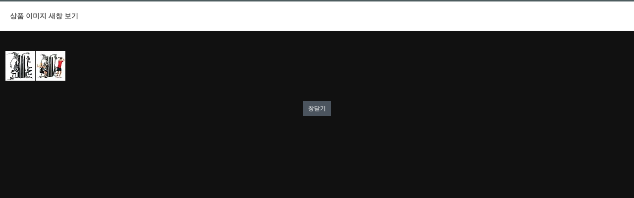

--- FILE ---
content_type: text/html; charset=utf-8
request_url: http://www.health-mart.co.kr/shop/largeimage.php?it_id=1458011192&no=3
body_size: 3461
content:
<!doctype html>
<html lang="ko">
<head>
<meta charset="utf-8">
<meta http-equiv="imagetoolbar" content="no">
<meta http-equiv="X-UA-Compatible" content="IE=10,chrome=1">
<title>AP-7300 (1458011192) | 헬스마트</title>
<link rel="stylesheet" href="http://www.health-mart.co.kr/css/default_shop.css">
<link rel="stylesheet" href="http://www.health-mart.co.kr/skin/shop/sirex/style.css">
<!--[if lte IE 8]>
<script src="http://www.health-mart.co.kr/js/html5.js"></script>
<![endif]-->
<script>
// 자바스크립트에서 사용하는 전역변수 선언
var g5_url       = "http://www.health-mart.co.kr";
var g5_bbs_url   = "http://www.health-mart.co.kr/bbs";
var g5_is_member = "";
var g5_is_admin  = "";
var g5_is_mobile = "";
var g5_bo_table  = "";
var g5_sca       = "";
var g5_editor    = "";
var g5_cookie_domain = ".health-mart.co.kr";
</script>
<script src="http://www.health-mart.co.kr/js/jquery-1.8.3.min.js"></script>
<script src="http://www.health-mart.co.kr/js/jquery.shop.menu.js"></script>
<script src="http://dmaps.daum.net/map_js_init/postcode.v2.js"></script>
<script src="http://www.health-mart.co.kr/js/common.js"></script>
<script src="http://www.health-mart.co.kr/js/wrest.js"></script>

</head>
<body>

<div id="sit_pvi_nw" class="new_win">
    <h1 id="win_title">상품 이미지 새창 보기</h1>

    <div id="sit_pvi_nwbig">
                <span>
            <a href="javascript:window.close();">
                <img src="http://www.health-mart.co.kr/data/item/1458011192/Apollo73003StationMultiGym.jpg" width="400" height="400" alt="AP-7300" id="largeimage_2">
            </a>
        </span>
                <span>
            <a href="javascript:window.close();">
                <img src="http://www.health-mart.co.kr/data/item/1458011192/AP7300.jpg" width="400" height="400" alt="AP-7300" id="largeimage_3">
            </a>
        </span>
            </div>

    <ul><li><a href="http://www.health-mart.co.kr/shop/largeimage.php?it_id=1458011192&amp;no=2" class="img_thumb"><img src="http://www.health-mart.co.kr/data/item/1458011192/thumb-Apollo73003StationMultiGym_60x60.jpg" width="60" height="60" alt=""></a></li><li><a href="http://www.health-mart.co.kr/shop/largeimage.php?it_id=1458011192&amp;no=3" class="img_thumb"><img src="http://www.health-mart.co.kr/data/item/1458011192/thumb-AP7300_60x60.jpg" width="60" height="60" alt=""></a></li></ul>
    <div class="win_btn">
        <button type="button" onclick="javascript:window.close();">창닫기</button>
    </div>
</div>

<script>
$(function(){
    // 창 사이즈 조절
    var w = 400 + 50;
    var h = 400 + 210;
    window.resizeTo(w, h);

    $("#sit_pvi_nwbig span:eq("+2+")").addClass("visible");

    // 이미지 미리보기
    $(".img_thumb").bind("mouseover focus", function(){
        var idx = $(".img_thumb").index($(this));
        $("#sit_pvi_nwbig span.visible").removeClass("visible");
        $("#sit_pvi_nwbig span:eq("+idx+")").addClass("visible");
    });
});
</script>

<!-- ie6,7에서 사이드뷰가 게시판 목록에서 아래 사이드뷰에 가려지는 현상 수정 -->
<!--[if lte IE 7]>
<script>
$(function() {
    var $sv_use = $(".sv_use");
    var count = $sv_use.length;

    $sv_use.each(function() {
        $(this).css("z-index", count);
        $(this).css("position", "relative");
        count = count - 1;
    });
});
</script>
<![endif]-->

</body>
</html>


--- FILE ---
content_type: text/css
request_url: http://www.health-mart.co.kr/css/default_shop.css
body_size: 30328
content:
@charset "utf-8";
/* SIR 지운아빠 */

/* 초기화 */
html {overflow-y:scroll}
body {margin:0;padding:0;background:#111111;color:#585858;font-size:0.75em;font-family:dotum}
html, h1, h2, h3, h4, h5, h6, form, fieldset, img {margin:0;padding:0;border:0}
h1, h2, h3, h4, h5, h6 {font-size:1em;font-family:dotum}
article, aside, details, figcaption, figure, footer, header, hgroup, menu, nav, section {display:block}
#hd ul, nav ul, #ft ul {margin:0;padding:0;list-style:none}
legend {position:absolute;margin:0;padding:0;font-size:0;line-height:0;text-indent:-9999em;overflow:hidden}
label, input, button, select, img {vertical-align:middle}
input, button {margin:0;padding:0;font-family:dotum;font-size:1em}
button {cursor:pointer}
textarea, select {font-family:dotum;font-size:1em}
select {margin:0}
p {margin:0;padding:0;word-break:break-all}
hr {display:none}
pre {overflow-x:scroll;font-size:1.1em}
a:link, a:visited {color:#000;text-decoration:none}
a:hover, a:focus, a:active {text-decoration:underline}

/* 팝업레이어 */
#hd_pop {z-index:1000;position:relative;margin:0 auto;width:1000px;height:0}
#hd_pop h2 {position:absolute;font-size:0;line-height:0;overflow:hidden}
.hd_pops {position:absolute;border:1px solid #e9e9e9;background:#fff}
.hd_pops_con {}
.hd_pops_footer {padding:10px 0;background:#000;color:#fff;text-align:right}
.hd_pops_footer button {margin-right:5px;padding:5px 10px;border:0;background:#393939;color:#fff}

.hd_inner, .ft_inner {position:relative;margin:0 auto;width:1150px}

/* 상단 레이아웃 */
#hd {min-width:1150px;padding:0 0 0px; repeat-x left bottom}
#hd_h1 {position:absolute;font-size:0;line-height:0;overflow:hidden}

#hd_qnb {padding:10px 0;background:#222;zoom:1}
#hd_qnb:after {display:block;visibility:hidden;clear:both;content:""}
#hd_qnb h2 {position:absolute;font-size:0;line-height:0;overflow:hidden}
#hd_qnb #qnb_left {float:left}
#hd_qnb #qnb_right {float:right;letter-spacing:-4px}
#hd_qnb a {display:inline-block;margin:0 8px 0 0;padding:0 8px 0 0;border-right:1px solid #dadada;color:#6c6c6c;font-size:0.95em;letter-spacing:-0.1em;line-height:1em}
#hd_qnb .qnb_mark {color:#ff4f91;font-weight:normal}
#hd_qnb #qnb_bookmark {position:relative;margin:0;padding:0 0 0 17px;border:0}
#hd_qnb #qnb_bookmark span {position:absolute;top:-1px;left:0;width:13px;height:12px;background:url('../shop/img/ico_bookmark.png')}
#hd_qnb #qnb_direct {margin:0;padding:0;border:0}

#hd_wrapper {position:relative;margin:0;  auto;width:1150px;zoom:1}
#hd_wrapper:after {display:block;visibility:hidden;clear:both;content:""}

#logo {float:left}
#barner {float:right}
#hd_sch {position:relative;float:left; margin-left:20px;padding:23px 50px 22px 0}
#hd_sch h3 {position:absolute;font-size:0;line-height:0;overflow:hidden}
#hd_sch #sch_str {padding-left:5px;width:200px;height:33px;border:1px solid #d7d7d7;border-right:0;background:#555;line-height:2.5em !important;line-height:2.2em}
#hd_sch #sch_submit {position:absolute;top:23px;right:0px;border:1px solid #909090;border-left:0;background:#222;cursor:pointer}

#tnb {float:right}
#tnb h3 {position:absolute;font-size:0;line-height:0;overflow:hidden}
#tnb ul {zoom:1}
#tnb ul:after {display:block;visibility:hidden;clear:both;content:""}
#tnb li {float:left}
#tnb a {display:inline-block;padding:0 10px;height:28px;color:#333;letter-spacing:-0.1em;line-height:2.4em}
#tnb a:focus, #tnb a:hover {text-decoration:none}

/* 중간 레이아웃 */
#wrapper {z-index:5; margin:0px auto;width:1150px;zoom:1}
#wrapper:after {display:block;visibility:hidden;clear:both;content:""}
#wrapper_title {margin-bottom:0px;font-size:1.2em;font-weight:bold}

/* aside wrapper */
#aside {float:left;margin:0 10px 0 0;width:150px}

#container {position:relative;width:1150px;min-height:500px; background:#111111; height:auto !important;height:500px;zoom:1}
#container:after {display:block;visibility:hidden;clear:both;content:""}

/* 텍스트 크기 조절 */
#text_size {display:none;position:absolute;top:-31px;left:-1px}
#text_size button {padding:0 10px;height:30px;border:1px solid #cfded8;border-bottom:0;background:#000;color:#fff;cursor:pointer}

/* 하단 레이아웃 */
#ft {clear:both;padding:36px; 0 0px;min-width:1150px;border-top:1px solid #333; background:#000; repeat-x left top}
#ft h1 {position:absolute;font-size:0;line-height:0;overflow:hidden}
#ft_logo {margin:0 0 40px}
#ft_logo a {display:inline-block;margin:0 10px 0 0;vertical-align:middle}
#ft_skin {margin:0 0 50px;zoom:1}
#ft_skin:after {display:block;visibility:hidden;clear:both;content:''}
#ft_link {margin:0 0 10px;font-size:0.95em}
#ft_link a {display:inline-block;margin:0 5px 0 0;color:#999}
#ft_info {margin:0 0 10px;color:#999;font-size:0.95em;line-height:1.5em}
#ft_info span {display:inline-block;margin:0 10px 0 0}
#ft_copy {color:#999; font-size:0.95em}
#ft_totop {position:absolute;top:0;right:0}

/* 화면낭독기 사용자용 */
#hd_login_msg {position:absolute;top:0;left:0;width:1px;height:1px;overflow:hidden}
.msg_sound_only, .sound_only {display:inline-block !important;position:absolute;top:0;left:0;margin:0 !important;padding:0 !important;font-size:0;line-height:0;border:0 !important;overflow:hidden !important}
/* 본문 바로가기 */
#skip_to_container a {z-index:100000;position:absolute;top:0;left:0;width:1px;height:1px;font-size:0;line-height:0;overflow:hidden}
#skip_to_container a:focus, #skip_to_container a:active {width:100%;height:75px;background:#21272e;color:#fff;font-size:2em;font-weight:bold;text-align:center;text-decoration:none;line-height:3.3em}

/* 이미지 등비율 리사이징 */
.img_fix {width:100%;height:auto}

/* 캡챠 자동등록(입력)방지 기본 */
#captcha {display:inline-block;position:relative}
#captcha legend {position:absolute;margin:0;padding:0;font-size:0;line-height:0;text-indent:-9999em;overflow:hidden}
#captcha #captcha_img {width:100px;height:41px;border:1px solid #e9e9e9}
#captcha #captcha_mp3 {position:absolute;top:0;left:101px;;margin:0;padding:0;width:23px;height:22px;border:0;background:transparent;vertical-align:middle;overflow:hidden;cursor:pointer}
#captcha #captcha_mp3 span {position:absolute;top:0;left:0;width:23px;height:22px;background:url('../plugin/kcaptcha/img/sound.gif')}
#captcha #captcha_reload {position:absolute;top:21px;left:101px;margin:0;padding:0;width:23px;height:22px;border:0;background:transparent;vertical-align:middle;overflow:hidden;cursor:pointer}
#captcha #captcha_reload span {position:absolute;top:0;left:0;width:23px;height:22px;background:url('../plugin/kcaptcha/img/reload.gif')}
#captcha #captcha_key {margin:0 0 0 25px;padding:0 5px;width:70px;height:41px;border:1px solid #b8c9c2;background:#f7f7f7;font-size:1.333em;font-weight:bold;text-align:center;line-height:2.8em}
#captcha #captcha_info {display:block;margin:5px 0 0;font-size:0.95em;letter-spacing:-0.1em}

/* ckeditor 단축키 */
.cke_sc {margin:0 0 5px;text-align:right}
.btn_cke_sc{display:inline-block;padding:0 10px;height:23px;border:1px solid #ccc !important;background:#fafafa !important;color:#000 !important;text-decoration:none !important;line-height:1.9em;vertical-align:middle}
.cke_sc_def {margin:0 0 5px;padding:10px;border:1px solid #ccc;background:#f2f5f9;text-align:center}
.cke_sc_def dl {margin:0 0 5px;text-align:left;zoom:1}
.cke_sc_def dl:after {display:block;visibility:hidden;clear:both;content:""}
.cke_sc_def dt, .cke_sc_def dd {float:left;margin:0;padding:5px 0;border-bottom:1px solid #e9e9e9}
.cke_sc_def dt {width:20%;font-weight:bold}
.cke_sc_def dd {width:30%}

/* Mobile화면으로 */
#mobile_cng {display:block;margin:0.3em;padding:0.5em 0;border:1px solid #eee;border-radius:2em;background:#fff;color:#000;font-size:2em;text-decoration:none;text-align:center}

/* 목록 바로가기 */
.sanchor {margin:0 0 10px;padding:0;zoom:1}
.sanchor:after {display:block;visibility:hidden;clear:both;content:""}
.sanchor li {float:left;margin-left:-1px;list-style:none}
.sanchor a {display:inline-block;border:1px solid #e9e9e9;background:#f2f5f9;padding:0 7px;height:30px;text-decoration:none;line-height:2.6em}
.sanchor a:focus, .sanchor a:hover {background:#626870;color:#fff;text-decoration:none}
.sanchor a.sanchor_on {background:#626870;color:#fff !important;text-decoration:none}

/* 콘텐츠별 스타일 */
.cnt_cmt {display:inline-block;margin:0 0 0 3px;font-weight:bold}

/* 버튼 */
a.btn01 {display:inline-block;padding:7px;border:1px solid #ccc;background:#fafafa;color:#000;text-decoration:none;vertical-align:middle}
a.btn01:focus, a.btn01:hover {text-decoration:none}
button.btn01 {display:inline-block;margin:0;padding:7px;border:1px solid #ccc;background:#fafafa;color:#000;text-decoration:none}
a.btn02 {display:inline-block;padding:7px;border:1px solid #3b3c3f;background:#4b545e;color:#fff;text-decoration:none;vertical-align:middle}
a.btn02:focus, .btn02:hover {text-decoration:none}
button.btn02 {display:inline-block;margin:0;padding:7px;border:1px solid #3b3c3f;background:#4b545e;color:#fff;text-decoration:none}

.btn_confirm {text-align:center} /* 서식단계 진행 */

.btn_submit {padding:8px;border:0;background:#ff3061;color:#fff;letter-spacing:-0.1em}
fieldset .btn_submit {padding:0 7px;height:24px;line-height:1em}

a.btn_cancel {display:inline-block;padding:7px;border:1px solid #ccc;background:#fafafa;color:#000;text-decoration:none;vertical-align:middle}
button.btn_cancel {display:inline-block;padding:7px;border:1px solid #ccc;background:#fafafa;color:#000;vertical-align:top;text-decoration:none}

a.btn_frmline, button.btn_frmline {display:inline-block;padding:0 5px;height:24px;border:0;background:#333;color:#fff;letter-spacing:-0.1em;text-decoration:none;vertical-align:middle} /* 우편번호검색버튼 등 */
a.btn_frmline {line-height:24px}
button.btn_frmline {font-size:1em}

/* 게시판용 버튼 */
a.btn_b01 {display:inline-block;padding:7px;border:1px solid #d9ded9;background:#f2f5f9;color:#000;text-decoration:none;vertical-align:middle}
a.btn_b01:focus, .btn_b01:hover {text-decoration:none}
a.btn_b02 {display:inline-block;padding:7px 7px;border:1px solid #3b3c3f;background:#4b545e;color:#fff;text-decoration:none;vertical-align:middle}
a.btn_b02:focus, .btn_b02:hover {text-decoration:none}
a.btn_admin {display:inline-block;padding:7px;border:1px solid #e8180c;background:#e8180c;color:#fff;text-decoration:none;vertical-align:middle} /* 관리자 전용 버튼 */
a.btn_admin:focus, a.btn_admin:hover {text-decoration:none}

/* 선택수정 버튼 */
.btn_list {margin:0 auto;width:93%}
.btn_list input, .btn_list button {background: none repeat scroll 0 0 #617D46;border: 0 none;color: #FFFFFF;height: 28px;line-height: 2.2em;padding: 0 15px;vertical-align: middle}

/* 기본테이블 */
.tbl_wrap table {width:100%;border-collapse:collapse;border-spacing:0}
.tbl_wrap caption {padding:10px 0;font-weight:bold;text-align:left}

.tbl_head01 {margin:0 0 10px}
.tbl_head01 caption {padding:0;font-size:0;line-height:0;overflow:hidden}
.tbl_head01 thead th {padding:12px 0;border-top:1px solid #d1dee2;border-bottom:1px solid #d1dee2;background:#111111;color:#ffffff;font-size:0.95em;text-align:center;letter-spacing:-0.1em}
.tbl_head01 thead a {color:#ffffff}
.tbl_head01 thead th input {vertical-align:top} /* middle 로 하면 게시판 읽기에서 목록 사용시 체크박스 라인 깨짐 */
.tbl_head01 tfoot th, .tbl_head01 tfoot td {padding:10px 0;border-top:1px solid #c1d1d5;border-bottom:1px solid #c1d1d5;background:#d7e0e2;text-align:center}
.tbl_head01 tbody th {padding:8px 0;border-top:1px solid #e9e9e9;border-bottom:1px solid #e9e9e9}
.tbl_head01 td {padding:8px 5px;border-top:1px solid #e9e9e9;border-bottom:1px solid #e9e9e9;line-height:1.5em;word-break:break-all}
.tbl_head01 a {}

.tbl_head02 {margin:0 0 10px}
.tbl_head02 caption {padding:0;font-size:0;line-height:0;overflow:hidden}
.tbl_head02 thead th {padding:5px 0;border-top:1px solid #d1dee2;border-bottom:1px solid #d1dee2;background:#e5ecef;color:#383838;font-size:0.95em;text-align:center;letter-spacing:-0.1em}
.tbl_head02 thead a {color:#383838}
.tbl_head02 thead th input {vertical-align:top} /* middle 로 하면 게시판 읽기에서 목록 사용시 체크박스 라인 깨짐 */
.tbl_head02 tfoot th, .tbl_head02 tfoot td {padding:10px 0;border-top:1px solid #c1d1d5;border-bottom:1px solid #c1d1d5;background:#d7e0e2;text-align:center}
.tbl_head02 tbody th {padding:5px 0;border-top:1px solid #e9e9e9;border-bottom:1px solid #e9e9e9}
.tbl_head02 td {padding:5px 3px;border-top:1px solid #e9e9e9;border-bottom:1px solid #e9e9e9;line-height:1.4em;word-break:break-all}
.tbl_head02 a {}

/* 폼 테이블 */
.tbl_frm01 {margin:0 0 20px}
.tbl_frm01 table {width:100%;border-collapse:collapse;border-spacing:0}
.tbl_frm01 th {width:100px;padding:7px 13px;border:1px solid #e9e9e9;border-left:0;background:#f7f7f7;text-align:left}
.tbl_frm01 td {padding:7px 10px;border-top:1px solid #e9e9e9;border-bottom:1px solid #e9e9e9;background:transparent}
.tbl_frm01 textarea, .frm_input {border:1px solid #e4eaec;background:#f7f7f7;color:#000;vertical-align:middle;line-height:2em}
.tbl_frm01 textarea {padding:2px 2px 3px}
.frm_input {height:22px}
.tbl_frm01 textarea {width:98%;height:100px}
.tbl_frm01 a {text-decoration:none}
.tbl_frm01 .frm_address {margin-top:5px}
.tbl_frm01 .frm_file {display:block;margin-bottom:5px}
.tbl_frm01 .frm_info {display:block;padding:0 0 5px;line-height:1.4em}

/* 자료 없는 목록 */
.empty_table {padding:50px 0 !important;text-align:center}
.empty_list {padding:20px 0 !important;text-align:center}

/* 필수입력 */
.required, textarea.required {background:url('../img/wrest.gif') #f7f7f7 top right no-repeat !important}

/* 테이블 그리드 padding 0 5px 고려한 넓이 */
.grid_1 {width:40px}
.grid_2 {width:90px}
.grid_3 {width:140px}
.grid_4 {width:190px}
.grid_5 {width:240px}
.grid_6 {width:290px}
.grid_7 {width:340px}
.grid_8 {width:390px}
.grid_9 {width:440px}
.grid_10 {width:490px}
.grid_11 {width:540px}
.grid_12 {width:590px}
.grid_13 {width:640px}
.grid_14 {width:690px}
.grid_15 {width:740px}
.grid_16 {width:790px}
.grid_17 {width:840px}
.grid_18 {width:890px}

/* 테이블 항목별 정의 */
.td_board {width:120px;text-align:center}
.td_chk {width:30px;text-align:center}
.td_subject {text-align:center; color:#FFFFFF;}
.td_date {width:60px;text-align:center; color:#FFFFFF;}
.td_datetime {width:110px;text-align:center; color:#FFFFFF;}
.td_default {width:60px;text-align:center}
.td_dvr {width:30px;text-align:center}
.td_group {width:100px;text-align:center}
.td_imgsmall {width:60px;text-align:center}
.td_num {width:50px;text-align:center; color:#FFFFFF;}
.td_numbig {width:100px;text-align:center}
.td_nick {width:100px;text-align:center}
.td_name {width:100px;text-align:left; color:#FFFFFF;}
.td_namesmall {width:50px;text-align:left}
.td_mb_id {width:100px;text-align:center}
.td_mng {width:80px;text-align:center}
.td_mngsmall {width:50px;text-align:center}
.td_statsmall {width:50px;text-align:center}

/* 새창 기본 스타일 */
.new_win {}
.new_win .tbl_wrap {margin:0 20px}
.new_win #win_title {margin:0 0 20px;padding:20px;border-top:3px solid #4e5d60;border-bottom:1px solid #e9e9e9;background:#fff;font-size:1.2em}
.new_win #win_title .sv {font-size:0.75em;line-height:1.2em}
.new_win .win_ul {margin:-20px 0 20px 0;padding:0 20px;border-bottom:1px solid #455255;background:#484848;list-style:none;zoom:1}
.new_win .win_ul:after {display:block;visibility:hidden;clear:both;content:""}
.new_win .win_ul li {float:left;margin-left:-1px}
.new_win .win_ul a {display:block;padding:10px 10px 8px;border-right:1px solid #455255;border-left:1px solid #455255;color:#fff;font-family:dotum;font-weight:bold;text-decoration:none}
.new_win .win_desc {margin:0 20px}

.new_win .win_btn {clear:both;padding:20px;text-align:center} /* 새창용 */
.new_win .win_btn button {display:inline-block;padding:0 10px;height:30px;border:0;background:#4b545e;color:#fff;line-height:2em;cursor:pointer}
.new_win .win_btn input {padding:0 10px;height:30px;line-height:2em}
.new_win .win_btn a {display:inline-block;padding:0 10px;height:30px;background:#4b545e;color:#fff;vertical-align:middle;line-height:2.4em}
.new_win .win_btn a:focus, .new_win .win_btn a:hover {text-decoration:none}

/* 자바스크립트 alert 대안 */
#validation_check {margin:100px auto;width:500px}
#validation_check h1 {margin-bottom:20px;font-size:1.3em}
#validation_check p {margin-bottom:20px;padding:30px 20px;border:1px solid #e9e9e9;background:#fff}

/* 사이드뷰 */
.sv_wrap {display:inline-block;position:relative;font-weight:normal}
.sv_wrap .sv {z-index:1000;display:none;margin:5px 0 0;border:1px solid #283646;background:#111}
.sv_wrap .sv a {display:inline-block !important;margin:0 !important;padding:3px !important;width:94px;border-bottom:1px solid #283646;color:#fff !important}
.sv_wrap a:focus, .sv_wrap a:hover, .sv_wrap a:active {text-decoration:none !important}
.sv_on {display:block !important;position:absolute;top:10px;left:20px;width:auto;height:auto !important}
.sv_nojs .sv {display:block}

/* 페이징 */
.pg_wrap {clear:both;margin:0 0 20px;padding:20px 0 0;text-align:center}
.pg {}
.pg_page, .pg_current {display:inline-block;padding:0 8px;height:25px;color:#000;letter-spacing:0;line-height:2.2em;vertical-align:middle}
.pg a:focus, .pg a:hover {text-decoration:none}
.pg_page {background:#e4eaec;text-decoration:none}
.pg_start, .pg_prev {/* 이전 */}
.pg_end, .pg_next {/* 다음 */}
.pg_current {display:inline-block;margin:0 4px 0 0;background:#333;color:#fff;font-weight:normal}

/* ########## 쇼핑몰 컨텐츠 ########## */
/* 인덱스 이미지 출력 */
#sidx_img {margin:0 0 20px}
#sidx_img img {max-width:100%;height:auto}

/* 사용후기 모음 */
#sps_sch {background:#FFFFFF; padding:10px; margin-top:10px;}
#sps_sch a {display:inline-block;padding:0 8px;height:21px;background:#333;color:#fff;text-decoration:none;vertical-align:middle;line-height:1.9em}
#sps_sch .btn_submit {padding:0 8px;height:24px;vertical-align:middle}

#sps {zoom:1}
#sps ol {margin:0;padding:0;border-top:1px solid #e9e9e9;list-style:none}
#sps li {position:relative;padding:10px;border-bottom:1px solid #e9e9e9}
#sps li:after {display:block;visibility:hidden;clear:both;content:""}

.sps_img {float:left;margin:0 10px 0 0;width:80px}
.sps_img span {position:absolute;font-size:0;line-height:0;overflow:hidden}

#sps dl {margin:5px 0 10px;zoom:1}
#sps dl:after {display:block;visibility:hidden;clear:both;content:""}
#sps dt {float:left}
#sps dd {float:left;margin:0 20px 0 5px}
#sps dd img {position:relative;top:-2px}

.sps_section {float:left;width:630px}
.sps_section p {padding:0;width:100%;height:20px;overflow:hidden}
.sps_con_full {padding:0;height:auto !important}
.sps_con_btn {margin:5px 0 0;text-align:right}
.sps_con_btn button {margin:0;padding:5px;border:0;background:#565e60;color:#fff}

/* 상품문의 모음 */
#sqa_sch { background:#FFFFFF; padding:10px; margin-top:10px;}
#sqa_sch a {display:inline-block;padding:0 8px;height:21px;background:#333;color:#fff;text-decoration:none;vertical-align:middle;line-height:1.9em}
#sqa_sch .btn_submit {padding:0 8px;height:24px;vertical-align:middle}

#sqa {zoom:1}
#sqa ol {margin:0;padding:0;border-top:1px solid #e9e9e9;list-style:none}
#sqa li {position:relative;padding:10px;border-bottom:1px solid #e9e9e9}
#sqa li:after {display:block;visibility:hidden;clear:both;content:""}

.sqa_img {float:left;margin:0 10px 0 0;width:80px}
.sqa_img span {position:absolute;font-size:0;line-height:0}

#sqa dl {margin:5px 0 10px;zoom:1}
#sqa dl:after {display:block;visibility:hidden;clear:both;content:""}
#sqa dt {float:left}
#sqa dd {float:left;margin:0 20px 0 5px}
#sqa dd img {position:relative;top:-2px}

.sqa_section {float:left;width:630px}
.sqa_section .sqa_con {padding:10px;background:#f2f5f9;line-height:1.7em}
.sqa_section p {padding:0;width:100%;height:20px;overflow:hidden}
.sqa_con_full {padding:0;height:auto !important}
.sqa_con_btn {margin:5px 0 0;text-align:right}
.sqa_con_btn button {margin:0;padding:5px;border:0;background:#565e60;color:#fff}

/* 마이페이지 */
#smb_my { background:#FFFFFF; padding:10px; margin-top:10px;}

#smb_my_ov {margin:0 0 20px}
#smb_my_ov h2 {position:absolute;font-size:0;line-height:0;overflow:hidden}
#smb_my_act {margin:0 0 10px;;zoom:1}
#smb_my_act:after {display:block;visibility:hidden;clear:both;content:""}
#smb_my_act ul {float:right;margin:0;padding:0;list-style:none}
#smb_my_act li {float:left;margin:0 0 0 4px}
#smb_my_ov dl {margin:0;border:1px solid #e9e9e9;background:#f2f5f9;zoom:1}
#smb_my_ov dl:after {display:block;visibility:hidden;clear:both;content:''}
#smb_my_ov dt {float:left;padding:7px 10px;width:100px;border-bottom:1px solid #e9e9e9;font-weight:bold}
#smb_my_ov dd {float:left;margin:0;padding:7px 10px;width:220px;border-bottom:1px solid #e9e9e9}
#smb_my_ovaddt {border-bottom:0 !important}
#smb_my_ovaddd {width:590px !important;border-bottom:0 !important}

#smb_my_od {margin:0 0 20px}
#smb_my_od h2 {margin:0 0 10px}

#smb_my_wish h2 {margin:0 0 10px}

#smb_my_more {text-align:right}

.smb_my_img {width:90px;text-align:center}

/* 장바구니 */
#sod_bsk { background:#FFFFFF; padding:10px; margin-top:10px;}
.sod_img {width:90px;text-align:center}
.sod_opt {margin:5px 0;border:1px solid #e9e9e9;border-bottom:0;background:#f2f5f9}
.sod_opt ul {margin:0;padding:0;list-style:none}
.sod_opt li {padding:3px;border-bottom:1px solid #e9e9e9}
.sod_option_btn .mod_options {margin:0;padding:3px 0;width:100%;border:0;background:#ff882a;color:#fff;cursor:pointer}

#sit_opt_added {margin:0;padding:0;border:1px solid #e9e9e9;border-bottom:0;background:#fff;list-style:none}
#sit_opt_added li {padding:10px 20px;border-bottom:1px solid #e9e9e9}
#sit_opt_added li div {margin:5px 0 0;text-align:right}

#sod_bsk_list {position:relative}
#sod_bsk_list #mod_option_frm {z-index:10000;position:absolute;top:0;left:99px;padding:20px;width:500px;height:auto !important;height:500px;max-height:500px;border:1px solid #000;background:#f2f5f9;overflow-y:scroll;overflow-x:none}

#sod_bsk_tot {margin:0 0 20px;padding:10px;border:1px solid #e9e9e9;background:#f2f5f9;zoom:1}
#sod_bsk_tot:after {display:block;visibility:hidden;clear:both;content:""}
#sod_bsk_tot dt, #sod_bsk_tot dd {float:left;padding:12px 0;border-bottom:1px solid #e9e9e9}
#sod_bsk_tot dt {padding-left:2%;width:48%;font-weight:bold}
#sod_bsk_tot dd {margin:0;padding-right:2%;width:47%;text-align:right}
.sod_bsk_cnt {background:#ff3061;color:#fff}
.sod_bsk_point {border-bottom:0 !important}

#sod_bsk_act {text-align:center}
#sod_bsk_act p {margin:0 0 10px}

/* 위시리스트 */
#sod_ws { background:#FFFFFF; padding:10px; margin-top:10px;}
.sod_ws_img {width:90px;text-align:center}
#sod_ws_act {text-align:center}

/* 주문서 작성 */
.display_setup_message {margin:0 0 10px;padding:15px;border:1px solid #fccdff;background:#ffeef9}
.display_setup_message strong {display:block;margin:0 0 10px}

#sod_frm {background:#FFFFFF; padding:5px; margin-bottom:30px;}
#sod_frm h2 {margin:0 0 10px}

#sod_frm p {margin:0 0 10px}

#sod_list {position:relative}
#sod_list #cp_frm {z-index:10000;position:absolute;top:0;left:99px;padding:20px;width:500px;height:auto !important;height:500px;max-height:500px;border:1px solid #000;background:#f2f5f9;overflow-y:scroll;overflow-x:none}

#sod_frm_orderer {margin:20px 0 40px}
#sod_frm_orderer #od_addr_jibeon, #sod_frm_taker #od_b_addr_jibeon {display:inline-block;margin:5px 0 0}

#sod_frm_addr div {position:relative} /* FF 포지션 */
#sod_frm_addr div div {position:absolute;top:-20px;left:170px}

#sod_frm_same {margin:0 0 10px}

#sod_frm #od_memo {height:50px}

#sod_frm p#sod_frm_pt {margin:10px 0 5px}
#sod_frm #sod_frm_pt_alert {margin:0 0 10px}

#sod_frm #display_pay_process {text-align:center}
#sod_frm #display_pay_process span {display:block;margin:5px 0 0}

#sod_frm_pay {position:relative}
#sod_frm_pay h2 {margin:0 0 10px}
#sod_frm_pay .tbl_wrap th {width:auto !important;font-weight:bold;text-align:center !important}
#sod_frm_pay .tbl_wrap td {padding:8px 5px 6px !important;border-top:1px solid #e9e9e9 !important;border-bottom:1px solid #e9e9e9 !important;line-height:1.5em !important;word-break:break-all !important}
#sod_frm_pay_info {margin:0 0 10px}

#sod_frm_pay #sc_coupon_frm, #sod_frm_pay #od_coupon_frm {z-index:10000;position:absolute;top:0;left:99px;padding:20px;width:500px;height:auto !important;height:500px;max-height:500px;border:1px solid #000;background:#f2f5f9;overflow-y:scroll}

#sod_frm_paysel {margin:0 0 20px;padding:10px;border:1px solid #e9e9e9;background:#f2f5f9;text-align:center}
#sod_frm_paysel legend {position:absolute;font-size:0;line-height:0;overflow:hidden}
#settle_bank {margin:10px 0 0}

#sod_frm_escrow {margin:30px 0 0}

#display_pay_process {padding:20px;text-align:center}

/* 배송지 목록 */
#sod_addr .td_mng button {margin:0;padding:0;border:0;background:transparent}

/* 주문내역 */
#sod_v {background:#FFFFFF; padding:10px;  margin-top:10px;}
#sod_v .basic_tbl {text-align:center}
#sod_v_info {margin:0 0 10px}

/* 주문상세내역 */
#sod_fin {background:#FFFFFF; padding:10px; margin-top:10px;}

#sod_fin_no {margin:0 0 20px}

#sod_sts_wrap {margin:0 0 10px;text-align:right}
#sod_sts_explan {display:none}

#sod_fin_legend {padding:7px 5px 0;border:1px solid #e9e9e9;text-align:left;zoom:1}
#sod_fin_legend:after {display:block;visibility:hidden;clear:both;content:''}
#sod_fin_legend dt {clear:both;float:left;margin:0 0 5px;width:50px;font-weight:bold}
#sod_fin_legend dd {float:left;margin:0}

#sod_fin #sod_bsk_tot {border-bottom:0 !important}

#request_form {position:relative}
#request_form div {display:none;z-index:10000;position:absolute;top:23px;left:0;padding:20px 0;width:520px;border:1px solid #000;background:#f2f5f9;text-align:center}
#request_form .frm_input {width:300px;background:#fff !important}
#request_form .btn_frmline, #request_form .btn_cancel {vertical-align:middle !important}
#request_form .btn_frmline {padding:0 10px;line-height:1.6em}

#sod_req_btn {margin:0 0 10px}
#sod_req_btn button {background:#626870}

#sod_req_log {margin:0 0 20px}
#sod_req_log ul {margin:0;padding:0;border-top:1px solid #e9e9e9;background:#f2f5f9;list-style:none}
#sod_req_log li {padding:10px 10px 20px;border:1px solid #e9e9e9;border-top:0}
#sod_req_log h3 {margin:20px 0 10px}
.sod_req_log_view table {margin:0}
.sod_req_log_view caption {padding:10px 0;font-size:1em;font-weight:bold;text-align:left;line-height:1em}
.sod_req_log_view caption span {color:#ff3061}
.sod_req_log_view th {border-top:1px solid #e9e9e9;background:#f7f7f7 !important;color:#000 !important;text-align:center}
.sod_req_log_view td {background:#fff;color:#000}
.sod_req_log_view p {padding:10px 15px;border-bottom:1px solid #e9e9e9;background:#fff;color:#000}
.sod_req_log_view .sod_req_it {width:270px}
.sod_req_log_view button {margin:0;padding:0;border:0;background:transparent;color:#ff3061;text-decoration:underline;vertical-align:middle;cursor:pointer}

#sod_fin_list h2 {margin:0 0 10px}
#sod_fin_list td {height:30px}

#sod_fin_view {border:1px solid #e9e9e9}
#sod_fin_view h2 {position:absolute;font-size:0;line-height:0;overflow:hidden}
#sod_fin_view h3 {margin:0 0 10px}
#sod_fin_view .basic_tbl th {padding:0 10px;border-top:1px solid #eee;border-bottom:1px solid #eee;background:#f2f5f9;text-align:left}

#sod_fin_pay {padding:10px;border-bottom:1px solid #e9e9e9}

#sod_fin_orderer {padding:10px;border-bottom:1px solid #e9e9e9}

#sod_fin_receiver {padding:10px;border-bottom:1px solid #e9e9e9}

#sod_fin_dvr {padding:10px}
#sod_fin_dvr .dvr_link {color:#ff3061;text-decoration:underline}

#sod_fin_tot {margin:0 0 30px;padding:10px;border:1px solid #e9e9e9;border-top:0;background:#565e60;color:#fff}
#sod_fin_tot h2 {position:absolute;font-size:0;line-height:0;overflow:hidden}
#sod_fin_tot ul {margin:0;padding:0;list-style:none}
#sod_fin_tot li {padding:10px;border-bottom:1px solid #6f7a7d;zoom:1}
#sod_fin_tot li:after {display:block;visibility:hidden;clear:both;content:""}
#sod_fin_tot #alrdy {border-bottom:0 !important}
#sod_fin_tot strong {float:right}

#sod_fin_cancel {text-align:center}
#sod_fin_cancel h2 {position:absolute;font-size:0;line-height:0;overflow:hidden}
#sod_fin_cancel button {padding:10px;border:0;background:#ff3600;color:#fff}
#sod_fin_cancelfrm {display:none;margin:10px 0 0}
#sod_fin_cancelfrm .frm_input {background:#fff}

/* 주문상세내역 중 현금영수증 발급 */
#scash {background:#FFFFFF; padding:5px;}
#scash section {padding:10px 0}
#scash h2 {margin:0 0 10px;text-align:center}
#scash .basic_tbl th {padding:0 10px;border-top:1px solid #eee;border-bottom:1px solid #eee;background:#f2f5f9;text-align:left}
#scash_apply {padding:10px 0 20px;text-align:center}
#scash_apply button {padding:10px;border:0;background:#565e60;color:#fff}
#scash_copy {text-align:center}

/* 공지사항 및 커뮤니티 새글 */
#sidx_lat {padding:15px 0 0;border-top:1px solid #222;}
#sidx_lat h2 {text-align:center}

/* 배너 인덱스 출력 */
#sbn_idx {}

/* 상품검색 */
#ssch_frm {padding:20px;border:1px solid #e9e9e9;background:#f2f5f9;zoom:1}
#ssch_frm:after {display:block;visibility:hidden;clear:both;content:""}
#ssch_frm div {margin:0 0 5px}
#ssch_frm strong, #ssch_frm .ssch_lbl {display:inline-block;width:100px;font-weight:bold}
#ssch_frm .frm_input {background:#fff}
#ssch_frm .btn_submit {padding:0 8px;height:24px}
#ssch_frm p {margin:10px 0 0;border-top:1px solid #e9e9e9}
#ssch_frm #ssch_sort {float:left;margin:0;padding:0;list-style:none;zoom:1}
#ssch_frm #ssch_sort:after {display:block;visibility:hidden;clear:both;content:""}
#ssch_frm #ssch_sort li {float:left;margin:0 1px 0 0}
#ssch_frm #ssch_ov {float:right}

#ssch_cate {}
#ssch_cate ul {margin:10px 0;padding:10px 20px 20px;border-bottom:1px solid #e9e9e9;list-style:none;zoom:1}
#ssch_cate ul:after {display:block;visibility:hidden;clear:both;content:""}
#ssch_cate li {float:left;margin:0 10px 0 0;padding:0 10px 0 0;border-right:1px solid #e9e9e9}
#ssch_cate a {}
#ssch_cate a span {font-weight:bold}

/* 쇼핑몰 이벤트 */
#sev {}
.sev_admin {margin:0 0 10px;text-align:right}

/* 쿠폰 */
#coupon .td_numbig {width:150px}
#coupon .td_datetime {width:180px}